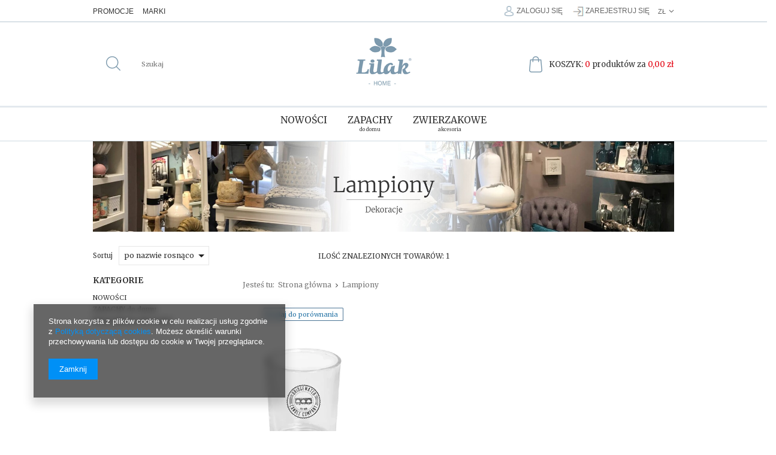

--- FILE ---
content_type: text/html; charset=utf-8
request_url: https://www.lilak.com.pl/pol_m_DEKORACJE-i-akcesoria_DEKORACJE_Lampiony-561.html
body_size: 12121
content:
<!DOCTYPE html>
<html lang="pl" ><head><meta name='viewport' content='user-scalable=no, initial-scale = 1.0, maximum-scale = 1.0, width=device-width'/><meta http-equiv="Content-Type" content="text/html; charset=utf-8"><title>Lampiony - Lilak Home</title><meta name="description" content="Lampiony | "><link rel="icon" href="/gfx/pol/favicon.ico"><link rel="stylesheet" type="text/css" href="/gfx/pol/style.css.gzip?r=1563538925"><script type="text/javascript" src="/gfx/pol/shop.js.gzip?r=1563538925"></script><meta name="robots" content="index,follow"><meta name="rating" content="general"><meta name="Author" content="Lilak Home na bazie IdoSell (www.idosell.com/shop).">
<!-- Begin LoginOptions html -->

<style>
#client_new_social .service_item[data-name="service_Apple"]:before, 
#cookie_login_social_more .service_item[data-name="service_Apple"]:before,
.oscop_contact .oscop_login__service[data-service="Apple"]:before {
    display: block;
    height: 2.6rem;
    content: url('/gfx/standards/apple.svg?r=1743165583');
}
.oscop_contact .oscop_login__service[data-service="Apple"]:before {
    height: auto;
    transform: scale(0.8);
}
#client_new_social .service_item[data-name="service_Apple"]:has(img.service_icon):before,
#cookie_login_social_more .service_item[data-name="service_Apple"]:has(img.service_icon):before,
.oscop_contact .oscop_login__service[data-service="Apple"]:has(img.service_icon):before {
    display: none;
}
</style>

<!-- End LoginOptions html -->

<!-- Open Graph -->
<meta property="og:type" content="website"><meta property="og:url" content="https://www.lilak.com.pl/pol_m_DEKORACJE-i-akcesoria_DEKORACJE_Lampiony-561.html
"><meta property="og:title" content="Lampiony - Lilak Home"><meta property="og:description" content="Lampiony | "><meta property="og:site_name" content="Lilak Home"><meta property="og:locale" content="pl_PL"><meta property="og:image" content="https://www.lilak.com.pl/hpeciai/3328f544dfd98d0e205912de3730306a/pol_pl_Lampionik-z-logo-Bridgewater-7032_1.webp"><meta property="og:image:width" content="303"><meta property="og:image:height" content="407"><link rel="manifest" href="https://www.lilak.com.pl/data/include/pwa/1/manifest.json?t=3"><meta name="apple-mobile-web-app-capable" content="yes"><meta name="apple-mobile-web-app-status-bar-style" content="black"><meta name="apple-mobile-web-app-title" content="www.lilak.com.pl"><link rel="apple-touch-icon" href="/data/include/pwa/1/icon-128.png"><link rel="apple-touch-startup-image" href="/data/include/pwa/1/logo-512.png" /><meta name="msapplication-TileImage" content="/data/include/pwa/1/icon-144.png"><meta name="msapplication-TileColor" content="#2F3BA2"><meta name="msapplication-starturl" content="/"><script type="application/javascript">var _adblock = true;</script><script async src="/data/include/advertising.js"></script><script type="application/javascript">var statusPWA = {
                online: {
                    txt: "Połączono z internetem",
                    bg: "#5fa341"
                },
                offline: {
                    txt: "Brak połączenia z internetem",
                    bg: "#eb5467"
                }
            }</script><script async type="application/javascript" src="/ajax/js/pwa_online_bar.js?v=1&r=6"></script><script type="application/javascript" src="/ajax/js/webpush_subscription.js?v=1&r=4"></script><script type="application/javascript">WebPushHandler.publicKey = 'BJNc2z+ZKT8c4+k5gpjcdkr+v9DxVgBDtFyih5oJq9ljZ7R3ztQ4IsgbEenbcM3ji8F/gaYxIJC81wxwCaLQQ7o=';WebPushHandler.version = '1';WebPushHandler.setPermissionValue();</script><script >
window.dataLayer = window.dataLayer || [];
window.gtag = function gtag() {
dataLayer.push(arguments);
}
gtag('consent', 'default', {
'ad_storage': 'denied',
'analytics_storage': 'denied',
'ad_personalization': 'denied',
'ad_user_data': 'denied',
'wait_for_update': 500
});

gtag('set', 'ads_data_redaction', true);
</script><script  class='google_consent_mode_update'>
gtag('consent', 'update', {
'ad_storage': 'granted',
'analytics_storage': 'granted',
'ad_personalization': 'granted',
'ad_user_data': 'granted'
});
</script>
<!-- End Open Graph -->

<link rel="canonical" href="https://www.lilak.com.pl/pol_m_DEKORACJE-i-akcesoria_DEKORACJE_Lampiony-561.html" />

<link rel="stylesheet" type="text/css" href="/data/designs/10862_6/gfx/pol/custom.css.gzip?r=1637224322">
<!-- Begin additional html or js -->


<!--20|1|10-->
<style>


#menu_buttons2 div.bx-wrapper{margin:10px 0 0;}
#menu_buttons2 .flip-container {perspective: 1000px; position:relative; width:100%; cursor:pointer;padding:35px 0;}
#menu_buttons2 .flip-container:hover .flipper, .flip-container.hover .flipper {transform: rotateY(180deg); }
#menu_buttons2 .flip-container, .front, #menu_buttons2 .flip-container .back { width:100%; height:100%;}
#menu_buttons2 .flipper { transition: 600ms ease all; transform-style: preserve-3d;	position: relative;}
#menu_buttons2 .front, #menu_buttons2 .back {	backface-visibility: hidden; position: absolute; top: 0; left: 0; width:100%; height:100%;}
#menu_buttons2 .front {	z-index: 2; transform: rotateY(0deg); position:relative;}
#menu_buttons2 .back {	transform: rotateY(180deg); padding:0;}
#menu_buttons2 .btn-more {margin:15px auto 0}

</style>
<!--8|1|7-->
<meta name="p:domain_verify" content="ea991b93458bc4254abf752ea6cec7f6"/>
<!--31|1|26-->
<style>
    .twoColumnLi {
        width: 40% !important;
    }

    .twoColumn {
        column-count: 2;
    }

    .threeColumnLi {
        width: 60% !important;
    }

    .threeColumn {
        column-count: 3;
    }

    .dl-menu>li>.dl-submenu>li>.dl-submenu>li>a:before {
        line-height: 0;
    }

    #menu_overflow_category .twoColumn,
    #menu_overflow_category .threeColumn {
        column-count: 1;
    }

    #menu_overflow_category .twoColumnLi,
    #menu_overflow_category .threeColumnLi {
        width: unset !important;
    }
    #menu_overflow_category > .dl-submenu > li{
        width: 25%;
    }
</style>
<script>
    var columnMenu = function(nameMenu, maneElement, columns) {
        if (nameMenu != '' && maneElement != '' && columns != '') {
            $('.up_link').each(function() {
                var nameMenuText = $(this).text();
                if (nameMenuText.toLowerCase() == nameMenu.toLowerCase()) {
                    $(this).parents('li').find('a.level_2').each(function() {
                        var maneElementText = $(this).text();
                        if (maneElementText.toLowerCase() == maneElement.toLowerCase()) {
                            var element = $($(this).next());
                            var liElement = $($(this).parent('li'));
                            if (app_shop.vars.view > 1) {
                                liElement.addClass(columns.toLowerCase() + 'ColumnLi');
                                element.addClass(columns.toLowerCase() + 'Column');
                            } else {
                                liElement.removeClass(columns.toLowerCase() + 'ColumnLi');
                                element.removeClass(columns.toLowerCase() + 'Column');
                            }
                        }
                    })
                }
            })
        } else {
            console.log('Użycie funkcji: columnMenu(Poziom menu 1, Poziom menu 2, two lub three)')
        }

    }
</script>
<!--33|1|27-->
<script><script type="text/javascript">
    var _smid = "n29qtm9m4ugammsb";
    (function(w, r, a, sm, s ) {
        w['SalesmanagoObject'] = r;
        w[r] = w[r] || function () {( w[r].q = w[r].q || [] ).push(arguments)};
        sm = document.createElement('script'); sm.type = 'text/javascript'; sm.async = true; sm.src = a;
        s = document.getElementsByTagName('script')[0];
        s.parentNode.insertBefore(sm, s);
    })(window, 'sm', ('https:' == document.location.protocol ? 'https://' : 'http://') + 'app2.salesmanago.pl/static/sm.js');
</script>
</script>
<!--36|1|30| modified: 2021-01-11 11:30:03-->
<meta name="google-site-verification" content="cofqu-0P9PhBTQ-HeLaQrol3gofDmsf6fDoIG0hBCdQ" />
<!--39|1|30| modified: 2021-01-11 11:19:32-->
<script type="application/ld+json">
{
	"@context": "http://schema.org",
	"@type": "LocalBusiness",
	"address": {
		"@type": "PostalAddress",
		"addressLocality": "Zielona Góra",
		"streetAddress": "Plac Pocztowy 15",
		"postalCode": "65-305",
		"addressRegion": "lubuskie"
	},
	"name": "FHU PASCAL  ŁUKASZ KACZMAR",
	"email": "lilak@lilak.com.pl",
	"telephone": "666220929",
	"vatID": "9271663125",
	"image": "https://www.lilak.com.pl/data/gfx/mask/pol/logo_1_big.png"
}
</script>

<!-- End additional html or js -->
</head><body>
<!-- Begin additional html or js -->


<!--11|1|10-->
<style type="text/css">
span.menu_link.down_link{
min-height:20px;
}
aside #menu_search {
    display: block;
    position: static;
    width: 100%;
}
#component_projector_longdescription_not span, #component_projector_longdescription_not p {
    font-family: "Merriweather","Times new roman",sans-serif !important;
}

#menu_cms{padding: 40px 0 0;}

#menu_cms .menucms_button_wrapper{ text-align: center; font-size:14px; font-weight: bold; margin:15px 0;}
#menu_cms .menucms_button_wrapper a, #menu_cms .menucms_button_wrapper img{ display: inline-block; }
#menu_cms .menucms_button_wrapper a{ text-decoration: none;}
#main_cms2::before{
    position: absolute;
    content: '';
    background: #ced9e1;
    left: 50%;
    width: 100vw;
    height: 1px;
    margin-left: -50vw;
}
#menu_cms::before{
    position: absolute;
    content: '';
    background: #ced9e1;
    left: 50%;
    width: 100vw;
    height: 1px;
    margin-left: -50vw;
}
#menu_cms::after{
    content: '';
    background: #ced9e1;
    left: 50%;
    width: 100vw;
    height: 1px;
    margin-left: -13vw;
}
#main_cms{padding-bottom:0px; margin-bottom:0px;}
.dl-menu > li > .dl-submenu > li > .dl-submenu > li > a {font-size: 11px;}

@media only screen and (max-width: 757px){
#main_cms {
    display: block;
}}
#order1_payform.payform_credit{display: block !important; }
</style>
<!--32|1|26-->
<script>app_shop.run(function () {
//    Tutaj wywołuje Pani funkcję columnMenu('pierwszy element menu', 'drugi element menu', 'liczba kolumn')
//    Liczba kolumn:
//    two - dla dwóch kolumn
//    three - dla trzech kolumn
    
//    przykład:   columnMenu('salon', 'salon', 'three');
    
    columnMenu('Dekoracje', 'Dekoracje', 'three');
    columnMenu('Zapachy', 'Bridgewater', 'two');
    columnMenu('Oświetlenie', 'Oświetlenie', 'three');
    columnMenu('Meble', 'Meble', 'three');
    columnMenu('Kuchnia', 'Akcesoria', 'two');
    columnMenu('Kuchnia', 'Pozostałe', 'two');
}, [1, 2, 3, 4]);</script>

<!-- End additional html or js -->
<div id="container" class="search_page 
            
            container"><header class="clearfix container"><script type="text/javascript" class="ajaxLoad">
    app_shop.vars.currency_format = "###,##0.00";
    app_shop.vars.currency_before_value = false;
    app_shop.vars.currency_space = true;
    app_shop.vars.symbol = "zł";
    app_shop.vars.id= "PLN";
    app_shop.vars.baseurl = "http://www.lilak.com.pl/";
    app_shop.vars.sslurl= "https://www.lilak.com.pl/";
    app_shop.vars.curr_url= "%2Fpol_m_DEKORACJE-i-akcesoria_DEKORACJE_Lampiony-561.html";
      

    var currency_decimal_separator = ',';
    var currency_grouping_separator = ' ';

    
    app_shop.vars.blacklist_extension = ["exe","com","swf","js","php"];
    
    app_shop.vars.blacklist_mime = ["application/javascript","application/octet-stream","message/http","text/javascript","application/x-deb","application/x-javascript","application/x-shockwave-flash","application/x-msdownload"];
    
        app_shop.urls.contact = "/contact-pol.html";
    </script><div id="viewType" style="display:none"></div><div id="menu_settings" class=" "><div class="menu_settings_bar container"><div class="menu_navigation_3"><a  class="menu3_link" href="/Produkt-wyrozniony-sdistinguished-pol.html" target="_self" title="Promocje" >Promocje</a><a  class="menu3_link" href="/producers.php" target="_self" title="Marki" >Marki</a></div><div id="mobile_additional"><a href="/login.php" title="">Twoje konto
                </a><a rel="nofollow" href="/basketedit.php?mode=2" title="">Obserwowane (0)
                </a>
                 | 
            </div><div id="menu_additional"><a href="/login.php" class="iai-signin" title="">Zaloguj się</a><a href="/signin.php" class="iai-login" title="">Zarejestruj się
                        </a></div><div class="open_trigger"><span class="hidden-phone flag_txt">zł</span><div class="menu_settings_wrapper visible-phone"><span class="menu_settings_bar"><span class="menu_settings_barlab">Waluta:</span><span class="menu_settings_barval">zł</span></span><span class="menu_settings_bar"><span class="menu_settings_barlab">Kraj dostawy:</span><span class="menu_settings_barval">Polska</span></span></div><i class="icon-angle-down"></i></div><form action="settings.php" method="post" role="form"><ul><li><div class="form-group"><label for="menu_settings_country">Kraj odbioru zamówienia </label><select class="form-control" name="country" id="menu_settings_country"><option value="1143020116">Litwa</option><option selected value="1143020003">Polska</option><option value="1143020182">Słowacja</option><option value="1143020210">Ukraina</option></select></div><div class="form-group"><label for="menu_settings_curr">Ceny podane w: </label><select class="form-control" name="curr" id="menu_settings_curr"><option value="PLN" selected>zł</option><option value="EUR">€ (1 zł = 0.2368€)
                                                                    </option></select></div></li><li class="buttons"><button class="btn-small" type="submit">
                                    Zastosuj zmiany
                                </button></li></ul></form></div></div><form action="https://www.lilak.com.pl/search.php" method="get" id="menu_search" class="col-md-4 col-xs-12"><div><input id="menu_search_text" type="text" name="text" class="catcomplete" placeholder="Szukaj"></div><button type="submit" class="btn"><i class="icon-search"></i></button><a href="https://www.lilak.com.pl/searching.php" title=""></a></form><div id="logo" data-align="a#css" class="col-md-4 col-xs-12  align_row"><a href="/" target="_self"><img src="/data/gfx/mask/pol/logo_1_big.png" alt="Lilak - dekoracje do domu" width="120" height="100"></a></div><div id="menu_basket" class="col-md-4 empty_bsket"><a class="search hidden-phone" href="/searching.php" rel="nofollow" title=""></a><a class="basket" href="/basketedit.php?mode=1"><span class="normal_text bsk">Koszyk: </span><span class="red_text cnt">0</span><span class="normal_text prod"> produktów za </span><span class="red_text total">0,00 zł</span></a><a class="account link hidden-phone" href="/login.php" rel="nofollow" title=""></a></div><div id="menu_categories" class="clearfix dl-menuwrapper col-md-8"><ul id="mobile_menu"><li><a href="/categories.php" class="mobile_menu dl-trigger"><i class="icon-reorder"></i></a></li></ul><ul class="dl-menu"><li><a  href="/search.php?newproducts=y" target="_self" title="NOWOŚCI " ><span class="menu_link up_link">NOWOŚCI</span><span class="menu_link down_link"></span></a></li><li><a  href="/pol_m_ZAPACHY-do-domu-570.html" target="_self" title="ZAPACHY do domu" ><span class="menu_link up_link">ZAPACHY</span><span class="menu_link down_link">do domu</span></a><ul class="dl-submenu"><li><a href="/pol_m_ZAPACHY-do-domu_BRIDGEWATER-571.html" class="level_2 toggle" target="_self">BRIDGEWATER</a><ul class="dl-submenu"><li><a href="/pol_m_ZAPACHY-do-domu_BRIDGEWATER_Swiece-zapachowe-574.html" target="_self">Świece zapachowe</a></li><li><a href="/pol_m_ZAPACHY-do-domu_BRIDGEWATER_Pielegnacja-Sweet-Grace-776.html" target="_self">Pielęgnacja Sweet Grace</a></li><li><a href="/pol_m_ZAPACHY-do-domu_BRIDGEWATER_Saszetki-575.html" target="_self">Saszetki</a></li><li><a href="/pol_m_ZAPACHY-do-domu_BRIDGEWATER_Dyfuzory-576.html" target="_self">Dyfuzory</a></li><li><a href="/pol_m_ZAPACHY-do-domu_BRIDGEWATER_Woski-577.html" target="_self">Woski</a></li><li><a href="/pol_m_ZAPACHY-do-domu_BRIDGEWATER_Votivy-705.html" target="_self">Votivy</a></li><li><a href="/pol_m_ZAPACHY-do-domu_BRIDGEWATER_Olejki-578.html" target="_self">Olejki</a></li><li><a href="/pol_m_ZAPACHY-do-domu_BRIDGEWATER_Spray-do-domu-579.html" target="_self">Spray do domu</a></li><li><a href="/pol_m_ZAPACHY-do-domu_BRIDGEWATER_Do-auta-580.html" target="_self">Do auta</a></li></ul></li><li><a href="/pol_m_ZAPACHY-do-domu_SERENE-HOUSE-792.html" class="level_2 toggle" target="_self">SERENE HOUSE</a><ul class="dl-submenu"><li><a href="/pol_m_ZAPACHY-do-domu_SERENE-HOUSE_Dyfuzory-zapachowe-793.html" target="_self">Dyfuzory zapachowe</a></li><li><a href="/pol_m_ZAPACHY-do-domu_SERENE-HOUSE_Olejki-eteryczne-794.html" target="_self">Olejki eteryczne</a></li><li><a href="/pol_m_ZAPACHY-do-domu_SERENE-HOUSE_Podgrzewacze-do-wosku-796.html" target="_self">Podgrzewacze do wosku</a></li><li><a href="/pol_m_ZAPACHY-do-domu_SERENE-HOUSE_Woski-zapachowe-798.html" target="_self">Woski zapachowe</a></li><li><a href="/pol_m_ZAPACHY-do-domu_SERENE-HOUSE_Dyfuzory-samochodowe-797.html" target="_self">Dyfuzory samochodowe</a></li><li><a href="/pol_m_ZAPACHY-do-domu_SERENE-HOUSE_Akcesoria-795.html" target="_self">Akcesoria</a></li></ul></li><li><a href="/pol_m_ZAPACHY-do-domu_VOLUSPA-573.html" target="_self">OUTLET</a></li></ul></li><li><a  href="/pol_m_Zwierzakowe-akcesoria-789.html" target="_self" title="Zwierzakowe akcesoria" ><span class="menu_link up_link">Zwierzakowe</span><span class="menu_link down_link">akcesoria</span></a><ul class="dl-submenu"><li><a href="/pol_m_Zwierzakowe-akcesoria_Legowiska-welna-Merino-790.html" target="_self">Legowiska wełna Merino</a></li><li><a href="/pol_m_Zwierzakowe-akcesoria_Kocyki-Merino-Mata-Travel-791.html" target="_self">Kocyki Merino Mata Travel</a></li></ul></li></ul></div><div id="breadcrumbs"><div id="breadcrumbs_sub"><h3>Jesteś tu:  </h3><ol><li class="bc-main"><span><a href="/">Strona główna</a></span></li><li class="bc-active bc-item-1"><span>Lampiony</span></li></ol></div></div></header><div id="layout" class="row clearfix"><aside class="col-md-3"><div id="menu_categories2"><a class="menu_categories_label" href="/categories.php">Kategorie </a><ul><li><a href="/search.php?newproducts=y" target="_self">NOWOŚCI </a></li><li><a href="/pol_m_ZAPACHY-do-domu-570.html" target="_self">ZAPACHY do domu</a></li><li><a href="/pol_m_Zwierzakowe-akcesoria-789.html" target="_self">Zwierzakowe akcesoria</a></li></ul></div><div class="login_menu_block visible-phone" id="login_menu_block"><a class="sign_in_link" href="/login.php" title=""><i class="icon-user"></i>  Zaloguj się
                            
                        </a><a class="registration_link" href="/client-new.php?register" title=""><i class="icon-lock"></i>  Zarejestruj się
                            
                        </a><a class="order_status_link" href="/order-open.php" title=""><i class="icon-globe"></i>  Sprawdź status zamówienia
                            
                        </a><a href="/pol-delivery.html">
                        Wysyłka
                    </a><a href="/pol-payments.html">
                        Sposoby płatności i prowizje
                    </a><a href="/pol-terms.html">
                        Regulamin
                    </a><a href="/pol-privacy-and-cookie-notice.html">
                        Polityka prywatności
                    </a><a href="/pol-returns-and_replacements.html">
                        Odstąpienie od umowy
                    </a></div></aside><div id="content" class="col-md-9 col-xs-12"><div class="search_categoriesdescription clearfix"><h1 class="big_label">Lampiony</h1><span class="navigation_total">
                ilość znalezionych towarów: 
                1</span><div class="search_categoriesdescription_sub cm"><p style="margin-top: -98px;"><img src="/data/include/cms/headers/Nowe/hDekoracjeLampiony.jpg" border="0" alt="" width="1920" height="300" /></p></div></div><div id="paging_setting_top" class="paging_setting clearfix"><form class="search_setting clearfix" action="settings.php"><div class="select_sort"><label for="select_top_sort">Sortuj </label><select class="sort_order" id="select_top_sort" name="sort_order" onchange="submit();"><option value="name-a" class="option_name-a">
                        po nazwie rosnąco
                      </option><option value="name-d" class="option_name-d">
                        po nazwie malejąco
                      </option><option value="price-a">po cenie rosnąco</option><option value="price-d">po cenie malejąco</option><option value="date-a">po dacie rosnąco</option><option value="date-d">po dacie malejąco</option></select></div></form></div><div id="search" class="row col-md-12 col-xs-12 main_hotspot"><div class="product_wrapper col-md-3 col-sm-4 col-xs-6"><a class="btn-regular compare_add" href="settings.php?comparers=add&amp;product=7032" title="Kliknij, aby dodać produkt do porównania"><i class="icon-plus"></i> Dodaj do porównania</a><a class="product-icon align_row" data-align="img#css" href="https://www.lilak.com.pl/product-pol-7032-Lampionik-z-logo-Bridgewater.html"><img class="b-lazy" src="/gfx/pol/loader.gif?r=1563538925" data-src-small="/hpeciai/f7439f015b68b430ee01a1b9be808d8e/pol_is_Lampionik-z-logo-Bridgewater-7032webp" data-src="/hpeciai/106769a505868fce0fc55bc07d71a4e4/pol_il_Lampionik-z-logo-Bridgewater-7032webp" alt="Lampionik z logo Bridgewater"></a><a class="product-name" href="https://www.lilak.com.pl/product-pol-7032-Lampionik-z-logo-Bridgewater.html" title="Lampionik z logo Bridgewater">Lampionik z logo Bridgewater</a><div class="product_prices"><span class="price">13,00 zł 
                                                 brutto
                                            </span><span class="price_net">10,57 zł
                                                 netto
                                            </span></div><div class="buy_section"><form action="basketchange.php" method="post" class="form_buy"><input type="hidden" name="product[1]" value="7032"><input type="hidden" class="mode" name="mode" value="1"><div><div><div class="prod-count" data-amount="-1" data-unit-sellby="1"><button type="button" class="nb_down"><i class="icon-minus"></i></button><input type="text" name="number[1]" value="1"><button type="button" class="nb_up"><i class="icon-plus"></i></button></div></div><div><button type="submit" class="btn_buy btn" title="Dodaj produkt do koszyka"><i class="icon-shopping-cart"></i></button></div></div></form></div></div></div><div class="paging_setting"><form id="search_setting_bottom" class="search_setting clearfix" action="settings.php"></form></div></div></div></div><footer class=""><div class="main_hotspot hidden-phone" id="menu_hotspot_zone1"><a class="big_label" href="/Bestseller-sbestseller-pol.html" title="Kliknij, aby zobaczyć wszystkie produkty">Bestsellery</a><div class="products_wrapper row clearfix"><div class="product_wrapper col-md-2"><a class="product-icon align_row" data-align="img#css" href="/product-pol-1610-Swieca-zapachowa-Sweet-Grace-524g-Bridgewater.html" title="Świeca zapachowa Sweet Grace 524g.Bridgewater"><img src="/gfx/pol/loader.gif?r=1563538925" class="b-lazy" data-src-small="/hpeciai/7126c4776dfa3638860d1e97efce6dbf/pol_is_Swieca-zapachowa-Sweet-Grace-524g-Bridgewater-1610webp" data-src="/hpeciai/bdc8e2d2e2f77c7de6d59ae477b47ee5/pol_il_Swieca-zapachowa-Sweet-Grace-524g-Bridgewater-1610webp" alt="Świeca zapachowa Sweet Grace 524g.Bridgewater"></a></div><div class="product_wrapper col-md-2"><a class="product-icon align_row" data-align="img#css" href="/product-pol-1616-Swieca-zapachowa-Sweet-Grace-250g-Bridgewater.html" title="Świeca zapachowa Sweet Grace 250g Bridgewater"><img src="/gfx/pol/loader.gif?r=1563538925" class="b-lazy" data-src-small="/hpeciai/4f67a0990450246a68edf6cd8efc7b1c/pol_is_Swieca-zapachowa-Sweet-Grace-250g-Bridgewater-1616webp" data-src="/hpeciai/960815c2c52f67b0b81898285a753a64/pol_il_Swieca-zapachowa-Sweet-Grace-250g-Bridgewater-1616webp" alt="Świeca zapachowa Sweet Grace 250g Bridgewater"></a></div><div class="product_wrapper col-md-2"><a class="product-icon align_row" data-align="img#css" href="/product-pol-17871-Saszetka-zapachowa-Laundry-Line-Bridgewater.html" title="Saszetka zapachowa Laundry Line Bridgewater"><img src="/gfx/pol/loader.gif?r=1563538925" class="b-lazy" data-src-small="/hpeciai/d10f136ec4d6ca42a8e261709b3773f3/pol_is_Saszetka-zapachowa-Laundry-Line-Bridgewater-17871jpg" data-src="/hpeciai/3ea3ff494c5f5636f0fdcac148bb1c73/pol_il_Saszetka-zapachowa-Laundry-Line-Bridgewater-17871jpg" alt="Saszetka zapachowa Laundry Line Bridgewater"></a></div><div class="product_wrapper col-md-2"><a class="product-icon align_row" data-align="img#css" href="/product-pol-1670-Saszetka-zapachowa-Afternoon-Retreat-Bridgewater.html" title="Saszetka zapachowa Afternoon Retreat Bridgewater"><img src="/gfx/pol/loader.gif?r=1563538925" class="b-lazy" data-src-small="/hpeciai/a045a1c223ed724e660f397be68b44fe/pol_is_Saszetka-zapachowa-Afternoon-Retreat-Bridgewater-1670jpg" data-src="/hpeciai/6c7881b41cb953ea235904ed3433419e/pol_il_Saszetka-zapachowa-Afternoon-Retreat-Bridgewater-1670jpg" alt="Saszetka zapachowa Afternoon Retreat Bridgewater"></a></div></div></div><div class="menu_newsletter clearfix" id="menu_newsletter"><form action="settings.php" method="post" class="row"><input id="mailing_action" name="mailing_action" value="add" type="hidden"><div class="newsletter_title leftpadding col-md-3 col-sm-12 hidden-phone"><strong>Zapisz się do newslettera</strong><span>i zyskaj 5% rabatu na pierwsze zakupy</span></div><div class="col-md-6 col-sm-9 hidden-phone"><div class="col-md-3 has-feedback"><input class="form-control validate" name="mailing_name" type="text" minlength="3" required="required" placeholder=" Twój e-mail"><span class="form-control-feedback"></span></div><div class="col-md-3 has-feedback"><input class="form-control validate" name="mailing_email" type="text" required="required" data-validate="email" placeholder=" Twoje imię"><span class="form-control-feedback"></span></div><button type="submit" class="btn add_newsletter" title="Kliknij, aby dodać swój adres e-mail do naszej bazy">
                        Zapisz się
                    </button></div><div class="col-md-3 col-sm-3 col-xs-12 remove_link"><a href="/newsletter.php" class="btn-link remove_newsletter" title=""><span class="hidden-phone"><span>wypisz się</span></span><span class="visible-phone"><i class="icon-envelope-alt"></i>Zapisz się do newslettera</span></a></div></form></div><div id="footer_links" class="row container clearfix"><div id="footer_links_sub" class="col-md-9 col-sm-12"><div class="row"><ul class="footer_links col-md-4 col-xs-12"><li><span>INFORMACJE</span></li><ul class="footer_links_sub"><li><a href="/pol-delivery.html">
                                            Koszty wysyłki
                                        </a></li><li><a href="/pol-payments.html">
                                            Sposoby płatności i prowizje
                                        </a></li><li><a href="/pol-terms.html">
                                            Regulamin
                                        </a></li><li><a href="/pol-privacy-and-cookie-notice.html">
                                            Polityka prywatności
                                        </a></li><li><a href="/pol-returns-and_replacements.html">
                                            Odstąpienie od umowy
                                        </a></li></ul></ul></div><div class="row"><ul class="footer_links col-md-4 col-xs-12" id="links_footer_1"><li><span>Moje konto</span><ul class="footer_links_sub"><li><a href="/order-open.php" target="_self">Sprawdź status zamówienia</a></li><li><a href="/client-orders.php" target="_self">Moje zamówienia</a></li><li><a href="/basketedit.php?mode=1" target="_self">Koszyk</a></li><li><a href="/login.php" target="_self">Historia transakcji</a></li></ul></li></ul><ul class="footer_links col-md-4 col-xs-12" id="links_footer_2"><li><span>Pomoc</span><ul class="footer_links_sub"><li><a href="/contact.php" target="_self">Kontakt</a></li><li><a href="/signin.php" target="_self">Zarejestruj się</a></li><li><a href="/client-new.php?register&amp;wholesaler=true" target="_self">Rejestracja hurtownika</a></li><li><a href="http://www.lilak.com.pl/Obowiazki-Informacyjne-chelp-pol-2.html" target="_self">Obowiązki Informacyjne</a></li></ul></li></ul></div></div><div class="menu_contact_wrapper col-md-3 col-sm-12"><ul id="menu_contact" class="footer_links"><li class="contact_label"><span>                            
                        kontakt z nami
                    </span></li><li class="contact_phone"><a href="tel:666220929">Kontakt biuro 666-220-929</a></li><li class="contact_text"><span>Godziny otwarcia 11-17</span></li><li class="contact_title"><h2 class="contact_mail"><span>
                                e-mail
                        </span></h2></li><li class="contact_mail"><a href="mailto:lilak@lilak.com.pl">lilak@lilak.com.pl</a></li><li class="contact_more visible-phone"><a href="/contact.php">
                        Więcej
                    </a></li></ul></div></div><div class="n60972_main clearfix container"><div class="n60972_main_s"><div class="platnosci_54388"><img src="/data/include/img/links/1311673672.png?t=1691745875" alt="Płatności"></div><a class="n53399_iailogo" target="_blank" href="https://www.idosell.com/pl/?utm_source=clientShopSite&amp;utm_medium=Label&amp;utm_campaign=PoweredByBadgeLink" title="Program sklepu internetowego IdoSell"><img class="n53399_iailogo" src="/ajax/poweredby_IdoSell_Shop_black.svg?v=1" alt="Program sklepu internetowego IdoSell"></a></div><div class="footer_additions" id="n58182_footer_additions"><span class="footer_comments"></span></div></div><script type="application/ld+json">
            {
            "@context": "http://schema.org",
            "@type": "WebSite",
            
            "url": "https://www.lilak.com.pl/",
            "potentialAction": {
            "@type": "SearchAction",
            "target": "https://www.lilak.com.pl/search.php?text={search_term_string}",
            "query-input": "required name=search_term_string"
            }
            }
        </script><script type="application/ld+json">
                {
                "@context": "http://schema.org",
                "@type": "Organization",
                "url": "https://www.lilak.com.pl/",
                "logo": "https://www.lilak.com.pl//data/gfx/mask/pol/logo_1_big.png"
                }
            </script><script type="application/ld+json">
                {
                "@context": "http://schema.org",
                "@type": "BreadcrumbList",
                "itemListElement": [
                {
                "@type": "ListItem",
                "position": 1,
                "item": {
                "@id": "https://www.lilak.com.pl//pol_m_DEKORACJE-i-akcesoria_DEKORACJE_Lampiony-561.html",
                "name": "Lampiony"
                }
                }
            ]
                }
            </script><script>
            var instalment_currency = 'zł';
            
                    var koszyk_raty = 0;
                
                    var basket_count = 0;
                
                    var cena_raty = '';
                </script><script>
              loadWS.init({
                'request':"%2Fpol_m_DEKORACJE-i-akcesoria_DEKORACJE_Lampiony-561.html",
                'additional':'/search.php'
              })
         </script></footer><script>
                  app_shop.runApp();
            </script>            <script>
            var google_tag_params = {
                'ecomm_pagetype': 'category',
                'ecomm_prodid': "7032",
                'ecomm_totalvalue': 0,
                'a': '',
                'g': ''
            };
            </script><script>
                /* <![CDATA[ */
                var google_conversion_id = 870207474;
                var google_custom_params = window.google_tag_params;
                var google_remarketing_only = true;
                /* ]]> */
                </script>
                <script src="//www.googleadservices.com/pagead/conversion.js">
                </script>
                <noscript>
                <div style="display:inline;">
                <img height="1" width="1" style="border-style:none;" alt="" src="//googleads.g.doubleclick.net/pagead/viewthroughconversion/870207474/?value=0&guid=ON&script=0"/>
                </div>
                </noscript><script>
            window.Core = {};
            window.Core.basketChanged = function(newContent) {};</script><script>var inpostPayProperties={"isBinded":null}</script>
<!-- Begin additional html or js -->


<!--40|1|30-->

<script type="text/javascript">var _sscp_id = "6017f2b01d7fb";(function() {var s = document.createElement('script');s.type = 'text/javascript';s.src = "https://widget.contactleader.pl/f/" + _sscp_id + "/cl.js";s.async = true;document.getElementsByTagName('head')[0].appendChild(s);})();</script>
<!--SYSTEM - COOKIES CONSENT|1|-->
<div id="ck_dsclr_v2" class="no_print ck_dsclr_v2">
    <div class="ck_dsclr_x_v2" id="ckdsclrx_v2">
        <i class="icon-x"></i>
    </div>
    <div id="ck_dsclr_sub_v2" class="ck_dsclr__sub_v2">
            Strona korzysta z plików cookie w celu realizacji usług zgodnie z <a style="color: #0090f6; text-decoration: none;" href="/terms.php" title="Polityka dotycząca cookies">Polityką dotyczącą cookies</a>. Możesz określić warunki przechowywania lub dostępu do cookie w Twojej przeglądarce.
        <div id="ckdsclmrshtdwn_v2" class=""><span class="ck_dsclr__btn_v2">Zamknij</span></div>
    </div>
</div>

<style>
    @font-face {
        font-family: 'Arial', 'Helvetica', sans-serif;
        src: url('/data/include/fonts/Arial-Regular.ttf');
        font-weight: 300;
        font-style: normal;
        font-display: swap;
    }

    .ck_dsclr_v2 {
        font-size: 12px;
        line-height: 17px;
        background-color: rgba(0, 0, 0, 0.6);
        backdrop-filter: blur(6px);
        -webkit-box-shadow: 0px 8px 15px 3px rgba(0, 0, 0, 0.15);
        -moz-box-shadow: 0px 8px 15px 3px rgba(0, 0, 0, 0.15);
        box-shadow: 0px 8px 15px 3px rgba(0, 0, 0, 0.15);
        position: fixed;
        left: 15px;
        bottom: 15px;
        max-width: calc(100vw - 30px);
        font-family: 'Arial', 'Helvetica', sans-serif;
        color: #fff;
        border-radius: 0;
        z-index: 999;
        display: none;
    }
    .ck_dsclr_x_v2 {
        position: absolute;
        top: 10px;
        right: 10px;
        color: #f5f5f5;
        font-size: 20px;
        cursor: pointer;
    }
    .ck_dsclr_x_v2 i {
        font-weight: bold;
    }
    .ck_dsclr__sub_v2 {
        align-items: center;
        padding: 10px 20px 15px;
        text-align: left;
        box-sizing: border-box;
    }
    .ck_dsclr__btn_v2 {
        padding: 9px 18px;
        background-color: #0090f6;
        color: #ffffff;
        display: block;
        text-align: center;
        border-radius: 0;
        margin-top: 10px;
        width: max-content;
    }
    .ck_dsclr__btn_v2:hover {
        cursor: pointer;
        background-color: #333333;
        color: #ffffff;
    }
    .ck_dsclr_v2 a {
        color: #0090f6;
    }
    .ck_dsclr_v2 a:hover {
        text-decoration: none;
        color: #fff;
    }
    .ck_dsclr_v2.--blocked a {
        color: #0090f6;
    }
    .ck_dsclr_v2 h3 {
        font-size: 15px;
        color: #fff;
        margin: 5px 0 10px;
    }
    .ck_dsclr_v2 p {
        margin: 0;
    }
    @media (min-width: 757px) {
        .ck_dsclr__btn_v2 {
            margin-top: 20px;
        }
        .ck_dsclr_v2 h3 {
            font-size: 16px;
            margin: 15px 0 10px;
        }
        .ck_dsclr_v2 {
            margin: 0 auto;
            max-width: 420px;
            width: 100%;
            left: 4rem;
            bottom: 4rem;
            font-size: 13px;
        }
        .ck_dsclr__sub_v2 {
            justify-content: flex-start;
            padding: 20px 25px 30px;
        }
    }
    .ck_dsclr_v2.--blocked {
        position: fixed;
        z-index: 9999;
        top: 50%;
        transform: translateY(-50%);
        margin: 0;
        bottom: unset;
        background-color: #fff;
        color: #333;
        backdrop-filter: none;
    }
    .ck_dsclr_v2.--blocked #ck_dsclr_sub_v2 {
        justify-content: center;
        background-color: #ffffff;
        width: 100%;
        padding: 20px;
        border-radius: 0;
    }
    .ck_dsclr_v2.--blocked:before {
        content: '';
        position: absolute;
        top: calc(-50vh + 100%/2);
        left: calc(-50vw + 100%/2);
        width: 100vw;
        height: 100vh;
        background-color: rgba(0,0,0,0.5);
        z-index: -1;
    }
    .ck_dsclr_v2.--blocked h3 {
        font-size: 18px;
        color: #333333;
        margin: 10px 0 22px;
    }
    .ck_dsclr_v2.--blocked p {
        margin: 0 0 17px 0;
        display: block;
        text-align: left;
    }
    .ck_dsclr_v2.--blocked #ckdsclmrshtrtn_v2 {
        order: 10;
    }
    .ck_dsclr_v2.--blocked #ckdsclmrshtrtn_v2 span , .ck_dsclr_v2.--blocked #ckdsclmrshtrtn_v2 a {
        background-color: transparent;
        color: #0090f6;
        padding: 18px 12px;
    }
    .ck_dsclr_v2.--blocked #ckdsclmrshtrtn_v2 span:hover , .ck_dsclr_v2.--blocked #ckdsclmrshtrtn_v2 a:hover {
        color: #000000;
    }
    .ck_dsclr_v2.--blocked div {
        width: 100%;
    }
    .ck_dsclr_v2.--blocked .ck_dsclr__btn_v2 {
        font-size: 13px;
        padding: 17px 10px;
        margin-top: 5px;
    }
    @media (min-width: 757px) {
        .ck_dsclr_v2.--blocked {
            max-width: 480px;
            width: 100%;
            left: 50%;
            transform: translate(-50%,-50%);
        }
        .ck_dsclr_v2.--blocked div {
            width: unset;
        }
        .ck_dsclr_v2.--blocked .ck_dsclr__btn_v2 {
            font-size: 12px;
            padding: 10px 16px;
            margin-top: 0;
        }
        .ck_dsclr_v2.--blocked #ckdsclmrshtrtn_v2 {
            margin-right: auto;
            order: unset;
        }
        .ck_dsclr_v2.--blocked #ckdsclmrshtrtn_v2 span , .ck_dsclr_v2.--blocked #ckdsclmrshtrtn_v2 a {
            padding: 10px 12px;
        }
    }
</style>

<script>
    function getCk(name) {var nameEQ = name + "=";var ca = document.cookie.split(';');for(var i=0;i < ca.length;i++) {var c = ca[i];while (c.charAt(0)==' ') c = c.substring(1,c.length);if (c.indexOf(nameEQ) == 0) return c.substring(nameEQ.length,c.length);}return null;}
    function setCk(name,value,days) {if (days) {var date = new Date(); date.setTime(date.getTime()+(days*24*60*60*1000)); var expires = "; expires="+date.toGMTString(); } else var expires = ""; document.cookie = name+"="+value+expires+"; path=/;secure;";}
    if(!getCk("ck_cook")) document.getElementById('ck_dsclr_v2').style.display = "block";
    document.getElementById('ckdsclmrshtdwn_v2').addEventListener('click' , function() {
        document.getElementById('ck_dsclr_v2').style.display = "none";
        setCk("ck_cook", "yes", 180);
        return false;
    });
    document.getElementById('ckdsclrx_v2').addEventListener('click' , function() {
        document.getElementById('ck_dsclr_v2').style.display = "none";
        setCk("ck_cook", "yes", 180);
        return false;
    });
</script><!-- Facebook Pixel Code -->
            <script >
            !function(f,b,e,v,n,t,s){if(f.fbq)return;n=f.fbq=function(){n.callMethod?
            n.callMethod.apply(n,arguments):n.queue.push(arguments)};if(!f._fbq)f._fbq=n;
            n.push=n;n.loaded=!0;n.version='2.0';n.agent='plidosell';n.queue=[];t=b.createElement(e);t.async=!0;
            t.src=v;s=b.getElementsByTagName(e)[0];s.parentNode.insertBefore(t,s)}(window,
            document,'script','//connect.facebook.net/en_US/fbevents.js');
            // Insert Your Facebook Pixel ID below. 
            fbq('init', '576111350600324');
            fbq('track', 'PageView');
            </script>
            <!-- Insert Your Facebook Pixel ID below. --> 
            <noscript><img height='1' width='1' style='display:none'
            src='https://www.facebook.com/tr?id=576111350600324&amp;ev=PageView&amp;noscript=1'
            /></noscript>
            <script ></script>
            <!-- End Facebook Pixel Code -->

<!-- End additional html or js -->
<style>.grecaptcha-badge{position:static!important;transform:translateX(186px);transition:transform 0.3s!important;}.grecaptcha-badge:hover{transform:translateX(0);}</style><script>async function prepareRecaptcha(){var captchableElems=[];captchableElems.push(...document.getElementsByName("mailing_email"));captchableElems.push(...document.getElementsByName("client_login"));captchableElems.push(...document.getElementsByName("from"));if(!captchableElems.length)return;window.iaiRecaptchaToken=window.iaiRecaptchaToken||await getRecaptchaToken("contact");captchableElems.forEach((el)=>{if(el.dataset.recaptchaApplied)return;el.dataset.recaptchaApplied=true;const recaptchaTokenElement=document.createElement("input");recaptchaTokenElement.name="iai-recaptcha-token";recaptchaTokenElement.value=window.iaiRecaptchaToken;recaptchaTokenElement.type="hidden";if(el.name==="opinionId"){el.after(recaptchaTokenElement);return;}
el.closest("form")?.append(recaptchaTokenElement);});}
document.addEventListener("focus",(e)=>{const{target}=e;if(!target.closest)return;if(!target.closest("input[name=mailing_email],input[name=client_login], input[name=client_password], input[name=client_firstname], input[name=client_lastname], input[name=client_email], input[name=terms_agree],input[name=from]"))return;prepareRecaptcha();},true);let recaptchaApplied=false;document.querySelectorAll(".rate_opinion").forEach((el)=>{el.addEventListener("mouseover",()=>{if(!recaptchaApplied){prepareRecaptcha();recaptchaApplied=true;}});});function getRecaptchaToken(event){if(window.iaiRecaptchaToken)return window.iaiRecaptchaToken;if(window.iaiRecaptchaTokenPromise)return window.iaiRecaptchaTokenPromise;const captchaScript=document.createElement('script');captchaScript.src="https://www.google.com/recaptcha/api.js?render=explicit";document.head.appendChild(captchaScript);window.iaiRecaptchaTokenPromise=new Promise((resolve,reject)=>{captchaScript.onload=function(){grecaptcha.ready(async()=>{if(!document.getElementById("googleRecaptchaBadge")){const googleRecaptchaBadge=document.createElement("div");googleRecaptchaBadge.id="googleRecaptchaBadge";googleRecaptchaBadge.setAttribute("style","position: relative; overflow: hidden; float: right; padding: 5px 0px 5px 5px; z-index: 2; margin-top: -75px; clear: both;");document.body.appendChild(googleRecaptchaBadge);}
let clientId=grecaptcha.render('googleRecaptchaBadge',{'sitekey':'6LfY2KIUAAAAAHkCraLngqQvNxpJ31dsVuFsapft','badge':'bottomright','size':'invisible'});const response=await grecaptcha.execute(clientId,{action:event});window.iaiRecaptchaToken=response;setInterval(function(){resetCaptcha(clientId,event)},2*61*1000);resolve(response);})}});return window.iaiRecaptchaTokenPromise;}
function resetCaptcha(clientId,event){grecaptcha.ready(function(){grecaptcha.execute(clientId,{action:event}).then(function(token){window.iaiRecaptchaToken=token;let tokenDivs=document.getElementsByName("iai-recaptcha-token");tokenDivs.forEach((el)=>{el.value=token;});});});}</script><img src="https://client1932.idosell.com/checkup.php?c=7eca1639ef8cf2339ac01ac2f9983640" style="display:none" alt="pixel"></body></html>
